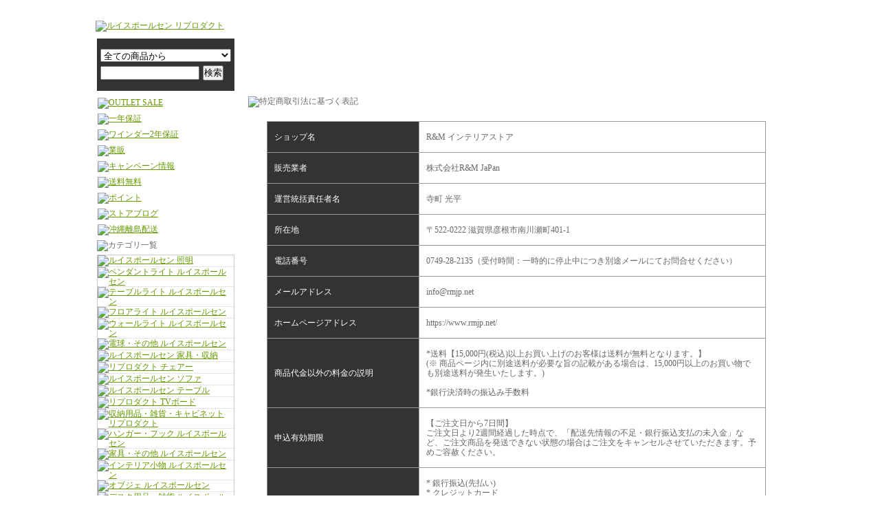

--- FILE ---
content_type: text/html; charset=EUC-JP
request_url: https://www.rmjp.net/?mode=sk
body_size: 11023
content:
<!DOCTYPE html PUBLIC "-//W3C//DTD XHTML 1.0 Transitional//EN" "http://www.w3.org/TR/xhtml1/DTD/xhtml1-transitional.dtd">
<html xmlns:og="http://ogp.me/ns#" xmlns:fb="http://www.facebook.com/2008/fbml" xmlns:mixi="http://mixi-platform.com/ns#" xmlns="http://www.w3.org/1999/xhtml" xml:lang="ja" lang="ja" dir="ltr">
<head>
<meta http-equiv="content-type" content="text/html; charset=euc-jp" />
<meta http-equiv="X-UA-Compatible" content="IE=edge,chrome=1" />
<title>R＆Mインテリアストア</title>
<meta name="Keywords" content="特定商取引法に基づく表記,ルイスポールセン,リプロダクト,インテリア,北欧照明,デザイナーズ家具,通販" />
<meta name="Description" content="R＆Mインテリアストアは、北欧照明やインテリア、デザイナーズ家具のリプロダクト製品 などを販売する通販インテリアショップです。" />
<meta name="Author" content="" />
<meta name="Copyright" content="R＆M JaPan." />
<meta http-equiv="content-style-type" content="text/css" />
<meta http-equiv="content-script-type" content="text/javascript" />
<link rel="stylesheet" href="https://img06.shop-pro.jp/PA01133/158/css/33/index.css?cmsp_timestamp=20260119094154" type="text/css" />

<link rel="alternate" type="application/rss+xml" title="rss" href="https://www.rmjp.net/?mode=rss" />
<link rel="alternate" media="handheld" type="text/html" href="https://www.rmjp.net/?mode=sk" />
<link rel="shortcut icon" href="https://img06.shop-pro.jp/PA01133/158/favicon.ico?cmsp_timestamp=20240624153851" />
<script type="text/javascript" src="//ajax.googleapis.com/ajax/libs/jquery/1.7.2/jquery.min.js" ></script>
<meta property="og:title" content="R＆Mインテリアストア" />
<meta property="og:description" content="R＆Mインテリアストアは、北欧照明やインテリア、デザイナーズ家具のリプロダクト製品 などを販売する通販インテリアショップです。" />
<meta property="og:url" content="https://www.rmjp.net?mode=sk" />
<meta property="og:site_name" content="R&Mインテリアストア本店" />
<script>
  var Colorme = {"page":"shopkeeper","shop":{"account_id":"PA01133158","title":"R&M\u30a4\u30f3\u30c6\u30ea\u30a2\u30b9\u30c8\u30a2\u672c\u5e97"},"basket":{"total_price":0,"items":[]},"customer":{"id":null}};

  (function() {
    function insertScriptTags() {
      var scriptTagDetails = [{"src":"https:\/\/welcome-coupon.colorme.app\/js\/coupon.js?account_id=PA01133158","integrity":null}];
      var entry = document.getElementsByTagName('script')[0];

      scriptTagDetails.forEach(function(tagDetail) {
        var script = document.createElement('script');

        script.type = 'text/javascript';
        script.src = tagDetail.src;
        script.async = true;

        if( tagDetail.integrity ) {
          script.integrity = tagDetail.integrity;
          script.setAttribute('crossorigin', 'anonymous');
        }

        entry.parentNode.insertBefore(script, entry);
      })
    }

    window.addEventListener('load', insertScriptTags, false);
  })();
</script>

<script async src="https://www.googletagmanager.com/gtag/js?id=G-95WGL3M2X6"></script>
<script>
  window.dataLayer = window.dataLayer || [];
  function gtag(){dataLayer.push(arguments);}
  gtag('js', new Date());
  
      gtag('config', 'G-95WGL3M2X6', (function() {
      var config = {};
      if (Colorme && Colorme.customer && Colorme.customer.id != null) {
        config.user_id = Colorme.customer.id;
      }
      return config;
    })());
  
  </script></head>
<body>
<meta name="colorme-acc-payload" content="?st=1&pt=10002&ut=0&at=PA01133158&v=20260126225415&re=&cn=6a3cf5db3ba875b56431315c8703dfd1" width="1" height="1" alt="" /><script>!function(){"use strict";Array.prototype.slice.call(document.getElementsByTagName("script")).filter((function(t){return t.src&&t.src.match(new RegExp("dist/acc-track.js$"))})).forEach((function(t){return document.body.removeChild(t)})),function t(c){var r=arguments.length>1&&void 0!==arguments[1]?arguments[1]:0;if(!(r>=c.length)){var e=document.createElement("script");e.onerror=function(){return t(c,r+1)},e.src="https://"+c[r]+"/dist/acc-track.js?rev=3",document.body.appendChild(e)}}(["acclog001.shop-pro.jp","acclog002.shop-pro.jp"])}();</script><script type="text/javascript" src="https://www.iac-int.com/rmjp/common/js/default.js"></script>
<script type="text/javascript" src="https://www.iac-int.com/rmjp/common/js/slider.js"></script>
<script type="text/javascript">var _siteRoot='index.html',_root='index.html';</script>
<div id="wrapper">


<div id="contents">


<div id="header">
	<div id="headline">
		<h1 id="headcomment">北欧照明,デザイナーズ家具通販のR&Mインテリアストア本店</h1>
		<div id="headnavi_01" align="right">
			<p class="quicknavi_01"><a href="https://www.rmjp.net/?mode=myaccount">マイアカウント【ログイン】/新規会員登録</a></p>
			<p class="quicknavi_01"><a href="https://www.rmjp.net/?mode=f2">SITEMAP</a></p>
			<p class="quicknavi_01"><a href="http://www.rmjp.net/">HOME</a></p>
			<p class="clear" />
		</div>
	</div>

<div id="fb-root"></div>
<script async defer crossorigin="anonymous" src="https://connect.facebook.net/ja_JP/sdk.js#xfbml=1&version=v13.0" nonce="iCcxY6oJ"></script>

</div>


<div id="left">
		<p id="headlogo"><a href="http://www.rmjp.net/"><img src="https://www.iac-int.com/rmjp/common/img/HPTOPLOGO.jpg" width="204" alt="ルイスポールセン リプロダクト"></a></p>
		<div id="gbn9_form">
			<form action="https://www.rmjp.net/" method="GET">
				<input type="hidden" name="mode" value="srh">
				<select name="cid" class="gbn9_form_select">
					<option value="">全ての商品から</option>
											<option value="991292,0">照明</option>
											<option value="991234,0">家具・収納</option>
											<option value="991304,0">インテリア小物</option>
											<option value="991302,0">ラグ・クッション</option>
											<option value="991305,0">ワインダー・ケース</option>
											<option value="991307,0">ペット用品</option>
									</select>
				<input type="text" name="keyword" class="gbn9_form_input"><input type="submit" value="検索">
			</form>
		</div>
	
	
<!-- 限定クーポン 
			<div style="margin: 7px 0px 7px 3px">
<a href="http://randmjapan.jugem.jp/?eid=226">
<img src="https://www.iac-int.com/rmjp/slide_img/SALE200.jpg" width="198" alt="限定クーポン"></a>
</div>
	
	
	
				<div style="margin: 7px 0px 7px 3px">
<a href="https://randmjapan.jugem.jp/?eid=273">
<img src="https://www.iac-int.com/rmjp/hp/2025/veriga20off500.jpg" width="198" alt="VERIGA"></a>
</div>
		-->
	

	
	
	
	
		<div style="margin: 7px 0px 7px 3px">
<a href="https://www.rmjp.net/?mode=grp&gid=411993">
<img src="https://www.iac-int.com/rmjp/common/img/sale_300-2.jpg" width="198" alt="OUTLET SALE"></a>
</div>
	

	
		<div style="margin: 7px 0px 7px 3px">
<a href="https://www.rmjp.net/?tid=33&mode=f25">
<img src="https://www.iac-int.com/rmjp/hp/2025/warranty2025.jpg" width="198" alt="一年保証"></a>
</div>
	
			<div style="margin: 7px 0px 7px 3px">
<a href="https://www.rmjp.net/?mode=f9">
<img src="https://www.iac-int.com/rmjp/hp/2025/abies_2w_500.jpg" width="198" alt="ワインダー2年保証"></a>
</div>
	
				<div style="margin: 7px 0px 7px 3px">
<a href="https://rmjp.shop-pro.jp/customer/inquiries/new">
<img src="https://www.iac-int.com/rmjp/hp/2025/wholesale500.jpg" width="198" alt="業販"></a>
</div>
	
	<div style="margin: 7px 0px 7px 3px">
<a href="http://www.rmjp.net/?mode=f12">
<img src="https://www.iac-int.com/rmjp/common/img/500p_left.jpg" width="198" alt="キャンペーン情報"></a>
</div>

<div style="margin: 7px 0px 7px 3px">
<a href="http://www.rmjp.net/?mode=sk#delivery">
<img src="https://www.iac-int.com/rmjp/common/img/free_left.jpg" width="198" alt="送料無料"></a>
</div>

<div style="margin: 7px 0px 7px 3px">
<a href="http://www.rmjp.net/?tid=9&mode=f7">
<img src="https://www.iac-int.com/rmjp/common/img/point_left.jpg" width="198" alt="ポイント"></a>
</div>

<div style="margin: 7px 0px 7px 3px">
<a href="http://randmjapan.jugem.jp/">
<img src="https://www.iac-int.com/rmjp/common/img/blog_left.jpg" width="198" alt="ストアブログ"></a>
</div>

	<div style="margin: 7px 0px 7px 3px">
<a href="https://rmjp.shop-pro.jp/secure/?mode=inq&shop_id=PA01133158">
<img src="https://www.iac-int.com/rmjp/common/img/island.jpg" width="198" alt="沖縄離島配送"></a>
</div>
	
		<h2><img src="https://www.iac-int.com/rmjp/common/img/category_navi.jpg" width="200" style="margin-bottom: 5px;" alt="カテゴリ一覧"></h2>



<ul class="side_menu">


<li><a href="http://www.rmjp.net/?mode=cate&amp;cbid=991292&amp;csid=0"><img src="https://www.iac-int.com/rmjp/update/category/syoumei/ln_lighting.gif" width="198" height="50" alt="ルイスポールセン 照明" onmouseover="this.src='https://www.iac-int.com/rmjp/update/category/syoumei/ln_lighting_on.gif';" onmouseout="this.src='https://www.iac-int.com/rmjp/update/category/syoumei/ln_lighting.gif';"></a></li>


	

<li><a href="http://www.rmjp.net/?mode=cate&amp;cbid=991292&amp;csid=2"><img src="https://www.iac-int.com/rmjp/update/category/syoumei/pen.gif" width="198" height="36" alt="ペンダントライト ルイスポールセン" onmouseover="this.src='https://www.iac-int.com/rmjp/update/category/syoumei/pen_on.gif';" onmouseout="this.src='https://www.iac-int.com/rmjp/update/category/syoumei/pen.gif';"></a></li>


<li><a href="http://www.rmjp.net/?mode=cate&amp;cbid=991292&amp;csid=1"><img src="https://www.iac-int.com/rmjp/update/category/syoumei/tablelight.gif" width="198" height="36" alt="テーブルライト ルイスポールセン" onmouseover="this.src='https://www.iac-int.com/rmjp/update/category/syoumei/tablelight_on.gif';" onmouseout="this.src='https://www.iac-int.com/rmjp/update/category/syoumei/tablelight.gif';"></a></li>





<li><a href="http://www.rmjp.net/?mode=cate&amp;cbid=991292&amp;csid=4"><img src="https://www.iac-int.com/rmjp/update/category/syoumei/flo.gif" width="198" height="36" alt="フロアライト ルイスポールセン" onmouseover="this.src='https://www.iac-int.com/rmjp/update/category/syoumei/flo_on.gif';" onmouseout="this.src='https://www.iac-int.com/rmjp/update/category/syoumei/flo.gif';"></a></li>


<li><a href="http://www.rmjp.net/?mode=cate&amp;cbid=991292&amp;csid=5"><img src="https://www.iac-int.com/rmjp/update/category/syoumei/wall201605.gif" width="198" height="36" alt="ウォールライト ルイスポールセン" onmouseover="this.src='https://www.iac-int.com/rmjp/update/category/syoumei/wall201605_on.gif';" onmouseout="this.src='https://www.iac-int.com/rmjp/update/category/syoumei/wall201605.gif';"></a></li>





<li><a href="http://www.rmjp.net/?mode=cate&cbid=991292&csid=7"><img src="https://www.iac-int.com/rmjp/update/category/syoumei/light_etc.gif" width="198" height="36" alt="電球・その他 ルイスポールセン" onmouseover="this.src='https://www.iac-int.com/rmjp/update/category/syoumei/light_etc_on.gif';" onmouseout="this.src='https://www.iac-int.com/rmjp/update/category/syoumei/light_etc.gif';"></a></li>







<li><a href="http://www.rmjp.net/?mode=cate&amp;cbid=991234&amp;csid=0"><img src="https://www.iac-int.com/rmjp/update/category/kagu/ln_furniture.gif" width="198" height="50" alt="ルイスポールセン 家具・収納" onmouseover="this.src='https://www.iac-int.com/rmjp/update/category/kagu/ln_furniture_on.gif';" onmouseout="this.src='https://www.iac-int.com/rmjp/update/category/kagu/ln_furniture.gif';"></a></li>




<li><a href="http://www.rmjp.net/?mode=cate&amp;cbid=991234&amp;csid=6"><img src="https://www.iac-int.com/rmjp/update/category/kagu/06.gif" width="198" height="36" alt="リプロダクト チェアー" onmouseover="this.src='https://www.iac-int.com/rmjp/update/category/kagu/06_on.gif';" onmouseout="this.src='https://www.iac-int.com/rmjp/update/category/kagu/06.gif';"></a></li>


<li><a href="http://www.rmjp.net/?mode=cate&amp;cbid=991234&amp;csid=8"><img src="https://www.iac-int.com/rmjp/update/category/kagu/sofa.gif" width="198" height="36" alt="ルイスポールセン ソファ" onmouseover="this.src='https://www.iac-int.com/rmjp/update/category/kagu/sofa_on.gif';" onmouseout="this.src='https://www.iac-int.com/rmjp/update/category/kagu/sofa.gif';"></a></li>


<li><a href="http://www.rmjp.net/?mode=cate&amp;cbid=991234&amp;csid=3"><img src="https://www.iac-int.com/rmjp/update/category/kagu/table.gif" width="198" height="36" alt="ルイスポールセン テーブル" onmouseover="this.src='https://www.iac-int.com/rmjp/update/category/kagu/table_on.gif';" onmouseout="this.src='https://www.iac-int.com/rmjp/update/category/kagu/table.gif';"></a></li>


<li><a href="http://www.rmjp.net/?mode=cate&cbid=991234&csid=2"><img src="https://www.iac-int.com/rmjp/update/category/kagu/02.gif" width="198" height="36" alt="リプロダクト TVボード" onmouseover="this.src='https://www.iac-int.com/rmjp/update/category/kagu/02_on.gif';" onmouseout="this.src='https://www.iac-int.com/rmjp/update/category/kagu/02.gif';"></a></li>


<li><a href="http://www.rmjp.net/?mode=cate&amp;cbid=991234&amp;csid=9"><img src="https://www.iac-int.com/rmjp/update/category/kagu/storage_off.gif" width="198" height="36" alt="収納用品・雑貨・キャビネット リプロダクト" onmouseover="this.src='https://www.iac-int.com/rmjp/update/category/kagu/storage_on.gif';" onmouseout="this.src='https://www.iac-int.com/rmjp/update/category/kagu/storage_off.gif';"></a></li>


<li><a href="http://www.rmjp.net/?mode=cate&amp;cbid=991234&amp;csid=4"><img src="https://www.iac-int.com/rmjp/update/category/kagu/han.gif" width="198" height="36" alt="ハンガー・フック ルイスポールセン" onmouseover="this.src='https://www.iac-int.com/rmjp/update/category/kagu/han_on.gif';" onmouseout="this.src='https://www.iac-int.com/rmjp/update/category/kagu/han.gif';"></a></li>


<li><a href="http://www.rmjp.net/?mode=cate&amp;cbid=991234&amp;csid=7"><img src="https://www.iac-int.com/rmjp/update/category/zakka/etc.gif" width="198" height="36" alt="家具・その他 ルイスポールセン" onmouseover="this.src='https://www.iac-int.com/rmjp/update/category/zakka/etc_on.gif';" onmouseout="this.src='https://www.iac-int.com/rmjp/update/category/zakka/etc.gif';"></a></li>








<li><a href="http://www.rmjp.net/?mode=cate&amp;cbid=991304&amp;csid=0"><img src="https://www.iac-int.com/rmjp/update/category/zakka/ln_interior.gif" width="198" height="50" alt="インテリア小物  ルイスポールセン" onmouseover="this.src='https://www.iac-int.com/rmjp/update/category/zakka/ln_interior_on.gif';" onmouseout="this.src='https://www.iac-int.com/rmjp/update/category/zakka/ln_interior.gif';"></a></li>




<li><a href="http://www.rmjp.net/?mode=cate&amp;cbid=991304&amp;csid=12"><img src="https://www.iac-int.com/rmjp/update/category/zakka/obje.gif" width="198" height="36" alt="オブジェ ルイスポールセン" onmouseover="this.src='https://www.iac-int.com/rmjp/update/category/zakka/obje_on.gif';" onmouseout="this.src='https://www.iac-int.com/rmjp/update/category/zakka/obje.gif';"></a></li>


<li><a href="https://www.rmjp.net/?mode=cate&cbid=991304&csid=21"><img src="https://www.iac-int.com/rmjp/update/category/zakka/desk_off.gif" width="198" height="36" alt="デスク用品・雑貨 ルイスポールセン" onmouseover="this.src='https://www.iac-int.com/rmjp/update/category/zakka/desk_on.gif';" onmouseout="this.src='https://www.iac-int.com/rmjp/update/category/zakka/desk_off.gif';"></a></li>	
	
	
	<li><a href="https://www.rmjp.net/?mode=cate&cbid=991304&csid=20"><img src="https://www.iac-int.com/rmjp/update/category/zakka/kitchen_off.gif" width="198" height="36" alt="キッチン用品・雑貨 ルイスポールセン" onmouseover="this.src='https://www.iac-int.com/rmjp/update/category/zakka/kitchen_on.gif';" onmouseout="this.src='https://www.iac-int.com/rmjp/update/category/zakka/kitchen_off.gif';"></a></li>
	
	
<li><a href="http://www.rmjp.net/?mode=cate&amp;cbid=991304&amp;csid=7"><img src="https://www.iac-int.com/rmjp/update/category/zakka/clock_off.gif" width="198" height="36" alt="ウォールクロック ルイスポールセン" onmouseover="this.src='https://www.iac-int.com/rmjp/update/category/zakka/clock_on.gif';" onmouseout="this.src='https://www.iac-int.com/rmjp/update/category/zakka/clock_off.gif';"></a></li>


<li><a href="http://www.rmjp.net/?mode=cate&cbid=991304&csid=13">
<img src="https://www.iac-int.com/rmjp/update/category/zakka/st.gif" width="198" height="36" alt="スツール" onmouseover="this.src='https://www.iac-int.com/rmjp/update/category/zakka/st_on.gif';" onmouseout="this.src='https://www.iac-int.com/rmjp/update/category/zakka/st.gif';" /></a></li>


<li><a href="http://www.rmjp.net/?mode=cate&cbid=991304&csid=15"><img src="https://www.iac-int.com/rmjp/update/category/zakka/mirror_off.gif" width="198" height="36" alt="ウォールミラー ルイスポールセン" onmouseover="this.src='https://www.iac-int.com/rmjp/update/category/zakka/mirror_on.gif';" onmouseout="this.src='https://www.iac-int.com/rmjp/update/category/zakka/mirror_off.gif';"></a></li>


<li><a href="http://www.rmjp.net/?mode=cate&cbid=991304&csid=17"><img src="https://www.iac-int.com/rmjp/update/category/zakka/walldeco_off.gif" width="198" height="36" alt="アートポスター・ウォールデコ ルイスポールセン" onmouseover="this.src='https://www.iac-int.com/rmjp/update/category/zakka/walldeco_on.gif';" onmouseout="this.src='https://www.iac-int.com/rmjp/update/category/zakka/walldeco_off.gif';"></a></li>


	
	<li><a href="https://www.rmjp.net/?mode=cate&cbid=991304&csid=22"><img src="https://www.iac-int.com/rmjp/update/category/zakka/photo_off.gif" width="198" height="36" alt="フォトフレーム ルイスポールセン" onmouseover="this.src='https://www.iac-int.com/rmjp/update/category/zakka/photo_on.gif';" onmouseout="this.src='https://www.iac-int.com/rmjp/update/category/zakka/photo_off.gif';"></a></li>
	
	
<li><a href="http://www.rmjp.net/?mode=cate&amp;cbid=991304&amp;csid=14"><img src="https://www.iac-int.com/rmjp/update/category/zakka/etc.gif" width="198" height="36" alt="その他 ルイスポールセン" onmouseover="this.src='https://www.iac-int.com/rmjp/update/category/zakka/etc_on.gif';" onmouseout="this.src='https://www.iac-int.com/rmjp/update/category/zakka/etc.gif';"></a></li>







<li><a href="http://www.rmjp.net/?mode=cate&amp;cbid=991302&amp;csid=0"><img src="https://www.iac-int.com/rmjp/update/category/rug/ln_rug_cushion.gif" width="198" height="50" alt="ラグ・クッション ルイスポールセン" onmouseover="this.src='https://www.iac-int.com/rmjp/update/category/rug/ln_rug_cushion_on.gif';" onmouseout="this.src='https://www.iac-int.com/rmjp/update/category/rug/ln_rug_cushion.gif';"></a></li>




<li><a href="http://www.rmjp.net/?mode=cate&cbid=991302&csid=3"><img src="https://www.iac-int.com/rmjp/update/category/rug/rug.gif" width="198" height="36" alt="リプロダクト ラグマット" onmouseover="this.src='https://www.iac-int.com/rmjp/update/category/rug/rug_on.gif';" onmouseout="this.src='https://www.iac-int.com/rmjp/update/category/rug/rug.gif';"></a></li>


<li><a href="http://www.rmjp.net/?mode=cate&amp;cbid=991302&amp;csid=1"><img src="https://www.iac-int.com/rmjp/update/category/rug/01.gif" width="198" height="36" alt="リプロダクト クッション" onmouseover="this.src='https://www.iac-int.com/rmjp/update/category/rug/01_on.gif';" onmouseout="this.src='https://www.iac-int.com/rmjp/update/category/rug/01.gif';"></a></li>





<li><a href="http://www.rmjp.net/?mode=cate&cbid=991302&csid=5"><img src="https://www.iac-int.com/rmjp/update/category/zakka/etc.gif" width="198" height="36" alt="ラグ・クッション・その他" onmouseover="this.src='https://www.iac-int.com/rmjp/update/category/zakka/etc_on.gif';" onmouseout="this.src='https://www.iac-int.com/rmjp/update/category/zakka/etc.gif';"></a></li>
  


<li><a href="http://www.rmjp.net/?mode=cate&amp;cbid=991305&amp;csid=0"><img src="https://www.iac-int.com/rmjp/update/category/watchcase/ln_winder_case.gif" width="198" height="50" alt="ワインダー・ケース ABIES アビエス" onmouseover="this.src='https://www.iac-int.com/rmjp/update/category/watchcase/ln_winder_case_on.gif';" onmouseout="this.src='https://www.iac-int.com/rmjp/update/category/watchcase/ln_winder_case.gif';"></a></li>


<li><a href="http://www.rmjp.net/?mode=cate&cbid=991305&csid=9"><img src="https://www.iac-int.com/rmjp/update/category/watchcase/wa1off.gif" width="198" height="36" alt="1本巻 ABIES アビエス" onmouseover="this.src='https://www.iac-int.com/rmjp/update/category/watchcase/wa1on.gif';" onmouseout="this.src='https://www.iac-int.com/rmjp/update/category/watchcase/wa1off.gif';"></a></li>
	

<li><a href="http://www.rmjp.net/?mode=cate&amp;cbid=991305&amp;csid=1"><img src="https://www.iac-int.com/rmjp/update/category/watchcase/wa2off.gif" width="198" height="36" alt="2本巻 ABIES アビエス" onmouseover="this.src='https://www.iac-int.com/rmjp/update/category/watchcase/wa2on.gif';" onmouseout="this.src='https://www.iac-int.com/rmjp/update/category/watchcase/wa2off.gif';"></a></li>

	
<li><a href="http://www.rmjp.net/?mode=cate&amp;cbid=991305&amp;csid=2"><img src="https://www.iac-int.com/rmjp/update/category/watchcase/wa4off.gif" width="198" height="36" alt="4本巻 ABIES アビエス" onmouseover="this.src='https://www.iac-int.com/rmjp/update/category/watchcase/wa4on.gif';" onmouseout="this.src='https://www.iac-int.com/rmjp/update/category/watchcase/wa4off.gif';"></a></li>


<li><a href="http://www.rmjp.net/?mode=cate&amp;cbid=991305&amp;csid=3"><img src="https://www.iac-int.com/rmjp/update/category/watchcase/wa6off.gif" width="198" height="36" alt="6本巻 ABIES アビエス" onmouseover="this.src='https://www.iac-int.com/rmjp/update/category/watchcase/wa6on.gif';" onmouseout="this.src='https://www.iac-int.com/rmjp/update/category/watchcase/wa6off.gif';"></a></li>


<li><a href="http://www.rmjp.net/?mode=cate&amp;cbid=991305&amp;csid=4"><img src="https://www.iac-int.com/rmjp/update/category/watchcase/wa8off.gif" width="198" height="36" alt="8本巻 ABIES アビエス" onmouseover="this.src='https://www.iac-int.com/rmjp/update/category/watchcase/wa8on.gif';" onmouseout="this.src='https://www.iac-int.com/rmjp/update/category/watchcase/wa8off.gif';"></a></li>


<li><a href="http://www.rmjp.net/?mode=cate&amp;cbid=991305&amp;csid=6"><img src="https://www.iac-int.com/rmjp/update/category/watchcase/wa12off.gif" width="198" height="36" alt="12本巻 ABIES アビエス" onmouseover="this.src='https://www.iac-int.com/rmjp/update/category/watchcase/wa12on.gif';" onmouseout="this.src='https://www.iac-int.com/rmjp/update/category/watchcase/wa12off.gif';"></a></li>


<li><a href="http://www.rmjp.net/?mode=cate&amp;cbid=991305&amp;csid=5"><img src="https://www.iac-int.com/rmjp/update/category/watchcase/05.gif" width="198" height="36" alt="時計ケース ABIES アビエス" onmouseover="this.src='https://www.iac-int.com/rmjp/update/category/watchcase/05_on.gif';" onmouseout="this.src='https://www.iac-int.com/rmjp/update/category/watchcase/05.gif';"></a></li>

	
	<!--ここからFacebook

<li><a href="http://www.rmjp.net/?mode=cate&cbid=991305&csid=8"><img src="https://www.iac-int.com/rmjp/update/category/zakka/glasses.gif" width="198" height="36" alt="ABIES アビエス メガネケース" onmouseover="this.src='https://www.iac-int.com/rmjp/update/category/zakka/glasses_on.gif';" onmouseout="this.src='https://www.iac-int.com/rmjp/update/category/zakka/glasses.gif';"></a></li>


<li><a href="http://www.rmjp.net/?mode=cate&cbid=991305&csid=7"><img src="https://www.iac-int.com/rmjp/update/category/watchcase/jewelry.gif" width="198" height="36" alt="ジュエリーケース ABIES アビエス" onmouseover="this.src='https://www.iac-int.com/rmjp/update/category/watchcase/jewelry_on.gif';" onmouseout="this.src='https://www.iac-int.com/rmjp/update/category/watchcase/jewelry.gif';"></a></li>

-->
	
<li><a href="http://www.rmjp.net/?mode=cate&cbid=991305&csid=10"><img src="https://www.iac-int.com/rmjp/update/category/zakka/etc.gif" width="198" height="36" alt="その他 ABIES アビエス" onmouseover="this.src='https://www.iac-int.com/rmjp/update/category/zakka/etc_on.gif';" onmouseout="this.src='https://www.iac-int.com/rmjp/update/category/zakka/etc.gif';"></a></li>





<li><a href="http://www.rmjp.net/?mode=cate&amp;cbid=991307&amp;csid=0"><img src="https://www.iac-int.com/rmjp/update/category/pet/ln_pet.gif" width="198" height="50" alt="ペット用品 ルイスポールセン" onmouseover="this.src='https://www.iac-int.com/rmjp/update/category/pet/ln_pet_on.gif';" onmouseout="this.src='https://www.iac-int.com/rmjp/update/category/pet/ln_pet.gif';"></a></li>

<li><a href="https://www.rmjp.net/?mode=cate&cbid=991307&csid=2"><img src="https://www.iac-int.com/rmjp/update/category/pet/dog_off.gif" width="198" height="36" alt="犬用品 ルイスポールセン" onmouseover="this.src='https://www.iac-int.com/rmjp/update/category/pet/dog_on.gif';" onmouseout="this.src='https://www.iac-int.com/rmjp/update/category/pet/dog_off.gif';"></a></li>

<li><a href="http://www.rmjp.net/?mode=cate&amp;cbid=991307&amp;csid=1"><img src="https://www.iac-int.com/rmjp/update/category/pet/01.gif" width="198" height="36" alt="猫用品 ルイスポールセン" onmouseover="this.src='https://www.iac-int.com/rmjp/update/category/pet/01_on.gif';" onmouseout="this.src='https://www.iac-int.com/rmjp/update/category/pet/01.gif';"></a></li>



</ul>
	
	
	
<div style="margin: 7px 0px 7px 3px">
<img src="https://www.iac-int.com/rmjp/common/img/pickup_item.jpg" width="198" alt="ピックアップ　アイテム">
</div>	
	

	
	
	<div style="margin: 7px 0px 7px 3px">
<a href="https://www.youtube.com/channel/UC2ky8JifGFnSQKUYmbDbsKg">
<img src="https://www.iac-int.com/rmjp/common/img/YouTube_300-2.jpg" width="198" alt="aj"></a>
</div>
	
	
	<div style="margin: 7px 0px 7px 3px">
<a href="https://www.rmjp.net/?mode=grp&gid=3002152">
<img src="https://www.iac-int.com/rmjp/common/img/rpwood500.jpg" width="198" alt="mirror"></a>
</div>

	
	<div style="margin: 7px 0px 7px 3px">
<a href="https://www.rmjp.net/?mode=grp&gid=3109922">
<img src="https://www.iac-int.com/rmjp/hp/2025/revival500.jpg" width="198" alt="clock"></a>
</div>
	

	<div style="margin: 7px 0px 7px 3px">
<a href="https://www.rmjp.net/?mode=srh&cid=&keyword=%A5%A2%A5%E1%A5%EA%A5%AB%C4%BE%CD%A2%C6%FE">
<img src="https://www.iac-int.com/rmjp/common/img/amrc_left.jpg" width="198" alt="dkr"></a>
</div>


		
	<div style="margin: 7px 0px 7px 3px">
<a href="https://www.rmjp.net/?pid=170847596">
<img src="https://www.iac-int.com/rmjp/common/img/arboretum_left.jpg" width="198" alt="windc"></a>
</div>
	
	


	
	
	
	
	
	
	<div style="margin: 7px 0px 7px 3px">
<img src="https://www.iac-int.com/rmjp/common/img/trademark_rm.jpg" width="198" alt="trademark"></a>
</div>
	
	
	
		<div style="margin: 7px 0px 7px 3px">
<img src="https://www.iac-int.com/rmjp/hp/2024/guarantee_rm2.jpg" width="198" alt="安心対応">
</div>
	

	<div style="margin: 7px 0px 7px 3px">
<a href="http://www.rmjp.net/?tid=11&mode=f5">
<img src="https://www.iac-int.com/rmjp/common/img/reproduct_bn.jpg" width="198"  alt="リプロダクト"></a>
</div>
	
	<div style="margin: 7px 0px 7px 3px">
<a href="http://www.rmjp.net/?mode=f14">
<img src="https://www.iac-int.com/rmjp/hp/20170608/review.jpg" width="198" alt="レビュー"></a>
</div>
	
	<div style="margin: 7px 0px 7px 3px">
<a href="https://www.rmjp.net/?tid=33&mode=f22">
<img src="https://www.iac-int.com/rmjp/common/img/trademark.jpg" width="198" alt="trademark"></a>
</div>		


	
				<div class="shopinfo_box_ｃ">
					<p class="shopinfo_title_c">営業日カレンダー</p>
					<p class="calendar"><img src="https://www.iac-int.com/rmjp/update/calendar/cal.jpg" width="182" alt="" /></p>
					<p class="shopinfo_comment_c"><font color="#FF3300">■</font>は定休日となります。</p>
					<p class="shopinfo_comment_c"><font color="#00CC33">■</font>は発送のみとなります。</p>
					<p class="shopinfo_comment_c">当ストアでのお買い物は営業日・定休日に関わらず、いつでもお好きな時にご注文いただけますが、お問い合わせへの返信や配送作業などにつきましては、営業日のご対応となりますのでご了承ください。</p>
				</div>
	

	</div>
	
	<div id="right">
		<div id="headnavi_02">
			<ul id="quicknavi_02">
				<li><a href="https://www.rmjp.net/?mode=f1"><img src="https://www.iac-int.com/rmjp/common/img/headnavi_01.gif" width="91" height="30" alt="" onmouseover="this.src='https://www.iac-int.com/rmjp/common/img/headnavi_01_on.gif';" onmouseout="this.src='https://www.iac-int.com/rmjp/common/img/headnavi_01.gif';" /></a></li>
				<li><a href="https://www.rmjp.net/?mode=sk#payment"><img src="https://www.iac-int.com/rmjp/common/img/headnavi_02.gif" width="91" height="30" alt="" onmouseover="this.src='https://www.iac-int.com/rmjp/common/img/headnavi_02_on.gif';" onmouseout="this.src='https://www.iac-int.com/rmjp/common/img/headnavi_02.gif';" /></a></li>
				<li><a href="https://www.rmjp.net/?mode=sk#delivery"><img src="https://www.iac-int.com/rmjp/common/img/headnavi_03.gif" width="124" height="30" alt="" onmouseover="this.src='https://www.iac-int.com/rmjp/common/img/headnavi_03_on.gif';" onmouseout="this.src='https://www.iac-int.com/rmjp/common/img/headnavi_03.gif';" /></a></li>
				<li><a href="https://rmjp.shop-pro.jp/customer/inquiries/new"><img src="https://www.iac-int.com/rmjp/common/img/headnavi_04.gif" width="91" height="30" alt="" onmouseover="this.src='https://www.iac-int.com/rmjp/common/img/headnavi_04_on.gif';" onmouseout="this.src='https://www.iac-int.com/rmjp/common/img/headnavi_04.gif';" /></a></li>
				<li><a href="https://www.rmjp.net/cart/proxy/basket?shop_id=PA01133158&shop_domain=rmjp.net"><img src="https://www.iac-int.com/rmjp/common/img/cart_01.gif" width="138" height="30" alt="" onmouseover="this.src='https://www.iac-int.com/rmjp/common/img/cart_01_on.gif';" onmouseout="this.src='https://www.iac-int.com/rmjp/common/img/cart_01.gif';" /></a></li>
			</ul>
		</div>
		<div id="main_contents_box">
			<a name="shop"></a>
<div class="main_title"><img src="https://www.iac-int.com/rmjp/common/img/bar_law.gif" width="780" height="30" alt="特定商取引法に基づく表記" /></div>
<table width="726" cellpadding="0" cellspacing="0" id="ShopKeeper">
	<tr>
		<th>ショップ名</th>
		<td>R&M インテリアストア</td>
	</tr>
	<tr>
		<th>販売業者</th>
		<td>株式会社R&M JaPan</td>
	</tr>
	<tr>
		<th>運営統括責任者名</th>
		<td>寺町 光平</td>
	</tr>
	<tr>
		<th>所在地</th>
		<td>〒522-0222 滋賀県彦根市南川瀬町401-1</td>
	</tr>
	<tr>
		<th>電話番号</th>
		<td>0749-28-2135（受付時間：一時的に停止中につき別途メールにてお問合せください）</td>
	</tr>
	<tr>
		<th>メールアドレス</th>
		<td>info@rmjp.net</td>
	</tr>
	<tr>
		<th>ホームページアドレス</th>
		<td>https://www.rmjp.net/</td>
	</tr>
	<tr>
		<th>商品代金以外の料金の説明</th>
		<td>*送料【15,000円(税込)以上お買い上げのお客様は送料が無料となります。】<br />
(※ 商品ページ内に別途送料が必要な旨の記載がある場合は、15,000円以上のお買い物でも別途送料が発生いたします。)<br />
<br />
*銀行決済時の振込み手数料<br />
</td>
	</tr>
	<tr>
		<th>申込有効期限</th>
		<td>【ご注文日から7日間】<br />
ご注文日より2週間経過した時点で、「配送先情報の不足・銀行振込支払の未入金」など、ご注文商品を発送できない状態の場合はご注文をキャンセルさせていただきます。予めご容赦ください。</td>
	</tr>
	<tr>
		<th>お支払い方法</th>
		<td>* 銀行振込(先払い)<br />
* クレジットカード<br />
*全額ポイント利用<br />
<br />
■納品書・領収書について<br />
当ストアでは環境に配慮しペーパーレス化を進めており、納品書・領収書の発行を行っておりません。<br />
発行をご希望の場合はご注文時に"備考欄"にご記載いただくか、別途お問い合わせをお願い致します。<br />
<br />
領収書はPDF形式で発行をさせていただいております。商品の発送完了後、メールにて領収書のダウンロード用アドレスを記載してお送り致しますので、メールの案内に従い、領収書をダウンロード（保存）して下さい。<br />
また、領収書以外の書類（納品書等）をご希望の場合は、PDFデータをメールにて添付させていただいております。<br />
予めご了承下さい。<br />
<br />
※ 領収書ファイルの閲覧・保存にはPDFリーダー・PDFビューアが必要となります。<br />
※ 領収書の宛名は通常、注文者様のお名前で発行させていただきます。宛名のご指定などがございます場合は別途ご連絡下さい。<br />
※ 税務上宛名が「空白（無記名）、上様」など記載事項が明瞭でない領収書の発行はお断りさせていただいております。<br />
※ 当ストアでは領収書の発行の際、領収書内に「お支払い方法」の記載をさせていただいております。銀行振込以外のお支払い方法の場合、税法上、正式な領収書としてお使いいただけない場合もございますので、予めご了承下さい。<br />
※ 領収書はご注文総額よりポイント利用分を除いた金額での発行となります。ポイントにて全額をお支払いの場合は領収書を発行することが出来ません。<br />
※ 代金引換の場合は、お支払い時に運送会社のドライバーより発行される代引伝票の控えが領収書となりますため、当ストアでは領収書の発行を行っておりません。<br />
※ お支払い方法が「銀行振込」で領収書の額面が「55,000円（税込）以上」となる場合、収入印紙の貼り付けを行わせていただきますので、その場合の領収書はご注文者様のご住所へ郵送をさせていただきます。もし送付先のご希望がございます場合は別途お問い合わせ下さい。</td>
	</tr>
	<tr>
		<th>お支払い期限</th>
		<td>【銀行振込】<br />
ご注文確認メール送信後7日以内に指定口座にお振込みください。<br />
ご注文確認メール送信日より2週間経過した時点でご入金がない場合はキャンセル扱いとさせていただきます。 <br />
<br />
【クレジットカード】・【全額ポイント利用】<br />
ご注文確認後、発送のご準備をさせていただきます。</td>
	</tr>
	<tr>
		<th>引渡し時期</th>
		<td>ご注文いただいた商品は、通常で注文受付から1～5営業日ほどで発送になります。(銀行振込の場合は入金確認後の発送)<br />
<br />
当ストアでは、弊社が運営する他サイトと在庫を共有しておりますため、ご注文のタイミングによっては商品をご用意できない場合がございます。<br />
その場合はメールでご連絡の上、ご注文をキャンセルさせていただく場合がございますので、予めご了承くださいますようお願いいたします。</td>
	</tr>
	<tr>
		<th>返品について</th>
		<td>商品が届きましたら、ご注文商品の確認をお願いいたします。<br />
不良品・欠陥品・商品間違い等がございました場合、商品到着後7日以内に当ストアまでご連絡ください。商品の交換もしくはご返金にてご対応いたします。<br />
<br />
お客様のご都合による商品の返品・交換は、原則としてお受けできません。<br />
また、以下の内容にあてはまる場合も返品をお受けできません。<br />
・商品到着後1週間以上経過した商品<br />
・ご使用になられた商品<br />
・お客様が汚損・破損された商品<br />
・お客様が加工・修理・クリーニングされた商品<br />
・お届け先から商品を転送された場合<br />
・商品の箱や説明書などを汚損・破損・紛失された場合<br />
<br />
<br />
【お問合せ・返送先】<br />
R＆Mインテリアストア<br />
〒529-1171<br />
滋賀県犬上郡豊郷町安食西1198 アイエーシー ロジスティックス内<br />
TEL：0749-28-2135<br />
<br />
Email：info@rmjp.net<br />
営業時間：13:00～17:00（電話受付：一時的に停止中につき別途メールにてお問合せください）<br />
定休日：土,日,祝</td>
	</tr>
	<tr>
		<th>返品送料</th>
		<td>返品期限内の不良品・欠陥品・商品間違い等による商品のご返送の場合、送付先から当ストアまでのご返送にかかる配送料（日本国内に限る）は当ストアが負担いたします。<br />
それ以外の場合はお客様のご負担となりますのでご容赦ください。<br />
</td>
	</tr>
	</table>

<a name="payment"></a>
<div class="main_title"><img src="https://www.iac-int.com/rmjp/common/img/bar_payment.gif" width="780" height="30" alt="お支払い方法" /></div>
<table width="726" cellpadding="0" cellspacing="0" id="ShopKeeper">
			<tr>
			<th>					銀行振込</th>
			<td>				ご注文確認後にお振込み口座の情報をお送りいたします。<br />
商品の発送はお支払い確認後の発送となります。<br />
※振込手数料はお客様負担となります。</td>
		</tr>
			<tr>
			<th>					クレジットカード決済</th>
			<td>						<table cellpadding="0" cellspacing="3">
							<tr>
								<td style="border-bottom:none;"><img class='payment_img' src='https://img.shop-pro.jp/common/card2.gif'><img class='payment_img' src='https://img.shop-pro.jp/common/card6.gif'><img class='payment_img' src='https://img.shop-pro.jp/common/card18.gif'><img class='payment_img' src='https://img.shop-pro.jp/common/card0.gif'><img class='payment_img' src='https://img.shop-pro.jp/common/card9.gif'></td>
							</tr>
						</table>
									（VISA、DINERS、MASTER、JCB、AMEX）<br />
上記のクレジットカードがご利用いただけます。<br />
※分割/リボ払いは不可となります。<br />
</td>
		</tr>
	</table>

<a name="delivery"></a>
<div class="main_title"><img src="https://www.iac-int.com/rmjp/common/img/bar_delivery.gif" width="780" height="30" alt="配送方法・送料について" /></div>
<table width="726" cellpadding="0" cellspacing="0" id="ShopKeeper">
			<tr>
			<th>					ヤマト運輸(一部西濃運輸、佐川急便)</th>
			<td>本州・四国・九州：1,100円(税込)<br />
北海道：2,200円(税込)<br />
沖縄・離島：別途お見積り<br />
<br />
* 沖縄・離島への配送の場合は「別途お見積り」となります。<br />
　該当地域への配送をご希望の場合は事前にお問い合せください。<br />
　また、商品によっては上記地域への配送を行えないものもございます。予めご了承ください。<br />
* 離島・一部地域は追加送料がかかる場合があります。<br />
<br />
<br />
【配送の時間指定を下記よりご指定いただけます。】<br />
*お届けの地域により、指定時間帯の配達が出来ない場合がございます。<br />
<br />
【午前中】【14～16時】【16～18時】【18～20時】【19～21時】<br />
<br />
<br />
* ご注文確定より1～5日営業日ほどでお届け手配いたします。<br />
* 弊社発送システム上、運送会社のご指定は出来ません。<br />
* 送料のみ着払いでの発送はお取り扱いしておりません。<br />
* 一部の商品でサイズ・重量の都合で西濃運輸や佐川急便を利用する場合がございます。<br />
* 営業所止めをご希望の場合は必ずご希望の「営業所名」をご連絡くださいますようお願いいたします。<br />
* 日本国外への配送は承っておりません。予めご了承ください。<br />
<br />
* 商品代金15,000円（税込）以上お買い上げの際は送料が無料となります。<br />
* 商品ページ内に別途送料が必要な旨の記載がある場合は、規定の金額以上のお買い物でも別途送料が発生いたします。<br />
* 沖縄・離島は別途お見積りとなります。<br />
<br />
* ご注文後（商品出荷手配後）にお届け先の変更を行う場合、変更先に応じた送料が必要となります。<br />
* 上記送料はお客様のご負担となりまして、商品お受け取り時にお支払いいただく必要がございます。予めご了承ください。<br />
* 配送方法がヤマト運輸以外の場合も同様となりますので、ご注文をいただく際は必ずお届け先の確認をお願いいたします。</td>
		</tr>
	</table>		</div>	
	</div>
	<p class="clear" />
</div>
</div>

		<div class="shopinfo">

			<div class="shopinfo_right">
				<div class="shopinfo_box_r">


					
					<p class="shopinfo_title_r">お支払い方法</p>
				
					<p class="shopinfo_comment_r">【銀行振込】<br />PayPay銀行<br />※ご入金確認後の発送となります。</p>
					<p class="shopinfo_comment_r">【クレジットカード】<br />以下のクレジットカードがご利用いただけます。<img src="https://www.iac-int.com/rmjp/common/img/creditcard.gif" width="250"  alt""></p>
					<p class="shopinfo_comment_r">【全額ポイント利用】<br />商品金額を全てポイントでのお支払となります。</p>
					<p class="shopinfo_comment_r">詳しくは<a href=http://www.rmjp.net/?mode=sk#payment>こちら</a>をご覧ください。</p>

					<p class="shopinfo_title_r">配送・送料について</p>
					<p class="shopinfo_comment_r">配送はヤマト運輸となります。<br />※一部の商品でサイズ・重量の都合で西濃運輸や佐川急便を利用する場合がございます。<br /><br />
本州・四国・九州：1,100円(税込)<br />
北海道：2,200円(税込)<br />
沖縄・離島：別途お見積り<br /><br />詳しくは<a href=http://www.rmjp.net/?mode=sk#delivery>こちら</a>をご覧ください</p>
					<p class="shopinfo_comment_r"><img src="https://www.iac-int.com/rmjp/common/img/shopinfo_deli.gif" width="267" height="17" alt""></p>
					<p class="shopinfo_comment_r">※ 商品ページ内に別途送料が必要な旨の記載がある場合は、<br />15,000円以上のお買い物でも別途送料が発生いたします。<br>
						※ 沖縄・離島は別途お見積りとなります。<br>
					※直接のお引き取りは、倉庫管理の都合上ご遠慮頂いておりますのでご了承ください。</p>


				</div>
			</div>
						<div class="shopinfo_left">
				<div class="shopinfo_box_l">
										<p class="shopinfo_title_r">ポイントについて</p>
					<p class="shopinfo_comment_r">当ストア会員の方はログイン状態で当ストアにてお買い物いただくと、
「販売価格(税込)100円毎に1ポイント」が貯まり、貯まったポイントは「1ポイント＝1円」として、次回注文時にご利用になれます。<br /><br>詳しくは<a href=http://www.rmjp.net/?tid=9&mode=f7>こちら</a>をご覧ください。</p>

					<p class="shopinfo_title_l">納品書・領収書について</p>
<p class="shopinfo_comment_l">当ストアでは環境に配慮しペーパーレス化を進めており、納品書・領収書の発行を行っておりません。<br>
発行をご希望の場合はご注文時に"備考欄"にご記載いただくか、別途お問い合わせをお願い致します。<br>
<br>
領収書はPDF形式で発行をさせていただいております。商品の発送完了後、メールにて領収書のダウンロード用アドレスを記載してお送り致しますので、メールの案内に従い、領収書をダウンロード（保存）して下さい。<br>
また、領収書以外の書類（納品書等）をご希望の場合は、PDFデータをメールにて添付させていただいております。
予めご了承下さい。<br><br>
					詳しくは<a href=http://www.rmjp.net/?mode=f20>こちら</a>をご覧ください。</p>

					<p class="shopinfo_title_l">お問い合わせ</p>
					<p class="shopinfo_comment_l">株式会社R&M JaPan<br>
TEL：0749-28-2135　　Email：info@rmjp.net<br>
営業時間：13:00-17:00 <電話受付：一時的に停止中につき別途メールにてお問合せください><br>
定休日：土,日,祝 </p>
					
					<p class="shopinfo_comment_l">当ストアでのお買い物は営業日・定休日に関わらず、いつでもお好きな時にご注文いただけますが、お問い合わせへの返信や配送作業などにつきましては、営業日のご対応となりますのでご了承ください。</p>
					
					<p class="shopinfo_comment_l">
						在宅ワーク推進に伴い、現在お電話での受付を停止させて頂いております。商品や注文に関するお問い合わせにつきましてはお問合せフォームよりご連絡頂けますと幸いです。スタッフが確認次第ご返信差し上げます。
（電話受付再開時期につきましては、改めて告知を行わせて頂きます）
大変ご不便をお掛けいたしますが、何卒ご了承くださいますようお願い申し上げます。</p>
								
					<p class="shopinfo_comment_l">
					お問い合わせフォームは<a href=https://rmjp.shop-pro.jp/secure/?mode=inq&shop_id=PA01133158&tid=33>こちら</a>をご覧ください。<br>
					会社概要は<a href=https://www.rmjp.net/?mode=f4>こちら</a>をご覧ください。	
					</p>

			
				</div>
			</div>
			
<div class="fb-page" data-href="https://www.facebook.com/rmjpnet/" data-tabs="timeline" data-width="280" data-height="600" data-small-header="false" data-adapt-container-width="false" data-hide-cover="false" data-show-facepile="false"><blockquote cite="https://www.facebook.com/rmjpnet/" class="fb-xfbml-parse-ignore"><a href="https://www.facebook.com/rmjpnet/">R＆M インテリアストア</a></blockquote></div>
		
			
<div style="margin:7px 0px 7px 15px">
<img usemap="#maplink" src="https://www.iac-int.com/rmjp/common/img/fbxis.jpg" width="280">
<map name="maplink">
	<area href="https://www.facebook.com/rmjpnet/" shape="rect" coords="17,14, 87,85">
	<area href="https://twitter.com/rm_lifestylelab" shape="rect" coords="104,14, 174,85">
	<area href="https://www.instagram.com/rmjapan/" shape="rect" coords="191,14, 262,85">
</map>
</div>

						<div style="margin:7px 0px 7px 15px">
<td align="right"><a href="https://www.youtube.com/@RMInteriorstore">
<img src="https://www.iac-int.com/rmjp/common/img/YT-icon.jpg" width="280" alt="YouTube"></a></td>
</div>			
			
									<div style="margin:7px 0px 7px 15px">
<td align="right"><a href="https://www.tiktok.com/@rminteriorstore">
<img src="https://www.iac-int.com/rmjp/common/img/TT-icon01.jpg" width="280" alt="TikTok"></a></td>
</div>		
			
			
			<p class="clear" />
		</div>


<div id="footer">
	


	<ul id="foot_navi">
		<li><a href="https://www.rmjp.net/?mode=f4">会社概要</a> ／ </li>
		<li><a href="https://www.rmjp.net/?mode=privacy">プライバシーポリシー</a> ／ </li>
		<li><a href="https://www.rmjp.net/?mode=sk">特定商取引法に基づく表記</a> ／ </li>
		<li><a href="https://www.rmjp.net/?mode=f3">リンクについて</a></li>
	</ul>
	<div id="copy">
		<address>Copyright &copy; R&M JaPan. All rights reserved.</address>
	</div>
</div>


</div><script type="text/javascript" src="https://www.rmjp.net/js/cart.js" ></script>
<script type="text/javascript" src="https://www.rmjp.net/js/async_cart_in.js" ></script>
<script type="text/javascript" src="https://www.rmjp.net/js/product_stock.js" ></script>
<script type="text/javascript" src="https://www.rmjp.net/js/js.cookie.js" ></script>
<script type="text/javascript" src="https://www.rmjp.net/js/favorite_button.js" ></script>
</body></html>

--- FILE ---
content_type: text/css
request_url: https://img06.shop-pro.jp/PA01133/158/css/33/index.css?cmsp_timestamp=20260119094154
body_size: 26074
content:
/* ************************************************ 
 * ------------------------------------------------
 *	共通設定
 * ------------------------------------------------
 * ************************************************ */
 
/* --- Reset Start --- 
   --- 各ブラウザ間の表示を統一する為の記述です --- */

/* default property reset */
body,div,dl,dt,dd,ul,ol,li,h1,h2,h3,h4,h5,h6,pre,form,fieldset,input,textarea,th,td {margin:0px; padding:0px;}
table {border-collapse:collapse; border-spacing:0px;}
fieldset,img {border:0px;}
ol,ul {list-style:none;}
caption,th {text-align:left;}
h1,h2,h3,h4,h5,h6 {font-size:12px; font-weight:normal;}
q:before,q:after {content:'';}
abbr,acronym {border:0px;}
   
body * {line-height:1.22em; word-break:break-all;}
/* line-height:1.22em;について */
/*
各フォントサイズ毎に行間を算出する指定です。
この指定を削除すると、全体の行間は統一される為、
見た目のレイアウトが変更される場合があります。
*/

/* --- Reset End --- */

body {
	font-family:"ＭＳ Ｐゴシック", Osaka, "ヒラギノ角ゴ Pro W3";
	line-height:170%;
	margin:0px;
	padding:0px;
	font-size:12px;
	color:#666666;
	}

img {
	 vertical-align:bottom;
	}

.bold {
	font-weight:bold;
	}

.cell_mar {
	margin:0px 5px 0px 15px;
	}

a:link    {color:#669900;text-decoration:underline;}
a:visited {color:#669900;text-decoration:underline;}
a:active  {color:#669900;text-decoration:underline;}
a:hover   {color:#ff9900;text-decoration:underline;}

.clear{
clear: both;
margin: 0;
}




/* wrapper */
#wrapper{
background-image: url(https://www.iac-int.com/rmjp/common/img/bgi.png);
background-repeat: repeat-x;
width: 100%;
margin: 0;
padding: 0;
}




/* contents */
#contents{
width: 1002px;
margin-top: 0;
margin-right: auto;
margin-left: auto;
padding: 0;
}




/* header */
#header{
width: 1000px;
height: 30px;
margin: 0 0 0 2px;
padding: 0;
}


#headline{
width: 1000px;
height: 22px;
margin: 0;
padding: 8px 0 0 0;
}


#headcomment{
width: 300px;
margin: 0;
height: 0;
font-size: 11px;
color: #ffffff;
font-weight: normal;
float: left;
}


#headnavi_01{
width: 500px;
margin: 0;
padding: 0;
float: right;
}


.quicknavi_01{
margin: 0 0 0 20px;
padding: 0;
font-size: 12px;
color: #ffffff;
display: inline;
}

.quicknavi_01 a{
color: #ffffff;
text-decoration: none;
}

.quicknavi_01 a:hover{
color: #ff9900;
text-decoration: none;
}




/* main */
#main{
width: 1002px;
margin: 0;
padding: 0 0 50px 0;
}


#left{
width: 204px;
margin: 0;
padding: 0;
float: left;
}


#left h2{
margin: 0 2px;
padding: 0;
}


#headlogo{
width: 204px;
margin: 0 0 10px 0;
padding: 0;
}


.side_menu{
width: 198px;
margin: 0 0 10px 2px;
padding: 0;
border: solid 1px #CCCCCC;
}


.side_menu li{
margin: 0;
padding: 0;
list-style-type: none;
border-bottom: dotted 1px #CCCCCC;
line-height: 0;
}

#right{
width: 780px;
margin: 0;
padding: 0;
float: right;
}




#headnavi_02{
width: 780px;
height: 50px;
margin: 0;
padding: 20px 0 0 0;
text-align: right;
}


#quicknavi_02{
margin: 5px 0 0 0;
padding: 0;
}


#quicknavi_02 li{
margin: 0 0 0 30px;
padding: 0;
list-style: none;
display: inline;
}


#quicknavi_02 li a:hover{
position: relative;
top: 2px;
}



/* main_contents_box */
#main_contents_box{
width: 780px;
margin: 0;
padding: 0;
}




#topimg_box{
background-color: #000000;
width: 780px;
height: 439px;
margin: 20px 0 20px 0;
padding: 0;
}




/* slider */
#slide-holder {
z-index : 40;
width : 780px;
height : 439px;
position : absolute;
}


#slide-runner {
width : 780px;
height : 439px;
overflow : hidden;
position : absolute;
}


#slide-holder img {
margin : 0;
display : none;
position : absolute;
}


#slide-controls {
left : 0;
bottom : 5px;
width : 780px;
height : 46px;
display : none;
position : absolute;
}


.text {
float : left;
color : #fff;
display : inline;
font-size : 0px;
line-height : 16px;
margin : 18px 0 0 20px;
text-transform : uppercase;
font-weight: bold;
}


#slide-nav {
float : right;
height : 24px;
display : inline;
margin : 15px 15px 0 0;
}


#slide-nav a {
float : left;
width : 15px;
height : 15px;
display : inline;
font-size : 0px;
margin : 0 10px 0 0;
line-height : 24px;
font-weight : bold;
text-align : center;
text-decoration : none;
background-position : 0 0;
background-repeat : no-repeat;
color: #cccccc;
}


#slide-nav a.on {
background-position : 0 -24px;
}


#slide-nav a {
background-image : url(https://www.iac-int.com/rmjp/slide_img/silde-nav.png);
}


#slide-nav a:hover{
color: #ff9900;
}


#header_02 {
	margin:40px 0px 15px 0px;
	}

.title {
	width:950px;
	height:130px;
	font-weight:bold;
	text-align:center;
	margin-bottom:15px;
	color:#666666;
	font-size:22px;
	}

.title a         {color:#666666;}
.title a:link    {color:#666666; text-decoration:none;}
.title a:visited {color:#666666; text-decoration:none;}
.title a:active  {color:#666666; text-decoration:none;}
.title a:hover   {color:#666666; text-decoration:none;}

#gbn {
	margin-bottom:15px;
	}
	
#gbn1 {width:90px;}
#gbn2 {width:88px;}
#gbn3 {width:89px;}
#gbn4 {width:89px;}
#gbn5 {width:89px;}
#gbn6 {width:88px;}
#gbn7 {width:89px;}
#gbn8 {width:101px;text-align:right;}
#gbn9 {}
#gbn9_form {
width: 190px;
margin: 0 0 10px 2px;
padding: 15px 5px;
background-color: #333333;
}

.gbn9_form_select {
	width:190px;
	margin-bottom:5px;
	}

.gbn9_form_input {
	width:140px;
	margin-right:5px;
	}

.menu_1 {
	width:950px;
	height:150px;
	padding:0px 15px 0px 0px;
	margin:0px;
	line-height:0em;
	text-align:right;
	font-size:10px;
	}
	
.menu_1 img{
	vertical-align:top;
	}

.menu_1 a         {color:#FFFFFF; text-decoration:underline;}
.menu_1 a:link    {color:#FFFFFF; text-decoration:underline;}
.menu_1 a:visited {color:#FFFFFF; text-decoration:underline;}
.menu_1 a:active  {color:#FFFFFF; text-decoration:underline;}
.menu_1 a:hover   {color:#FFFFFF; text-decoration:underline;}

#linkSpacer{
	margin:0px 5px 0px 5px;
	}

/* ************************************************ 
 *	左側メニュー
 * ************************************************ */
#side_area {
	padding-right:29px;
	text-align:left;
	}


table.sidemenu {
	width:195px;
	margin-bottom:25px;
	color:#666666;
	}

.side_title {
	width:195px;
	height:33px;
	margin-bottom:10px;
	}

.side_text {
	text-align:center;
	padding:5px 10px;
	background:#FFFFFF url(https://img.shop-pro.jp/tmpl_img/31/left-navi_bg.gif) 0px 0px repeat-y;
	line-height:1.2em;
	}
	
.side_text_members,
.side_text_cart {
	display:block;
	text-align:center;
	padding-top:10px;
	}
	
.side_text ul li{
	padding-bottom:10px;
	}
	
.side_text ul li img{
	vertical-align:middle;
	}
	
.side_cat_bottom {
	width:195px;
	height:2px;
	background:#FFFFFF url(https://img.shop-pro.jp/tmpl_img/31/left-navi_bg03.gif) 0px 0px no-repeat;
	}

.side_bottom {
	display:block;
	width:195px;
	height:2px;
	background:#FFFFFF url(https://img.shop-pro.jp/tmpl_img/31/left-navi_bg03.gif) 0px 0px no-repeat;
	}
	
.st_contents {
	overflow:hidden;
	width:175px;
	text-align:left;
	}

.side_text a         {color:#669900; text-decoration:underline;}
.side_text a:link    {color:#669900; text-decoration:underline;}
.side_text a:visited {color:#669900; text-decoration:underline;}
.side_text a:active  {color:#669900; text-decoration:underline;}
.side_text a:hover   {color:#ff9900; text-decoration:underline;}

#manager_name {
	margin:5px 0px;
	font-weight:bold;
	text-align:center;
}


/* ------------------------------------- 
 *	商品カテゴリｰエリア背景色
 * ------------------------------------- */
.side_cat_bg {
	margin-bottom:25px;
	}

.side_cat_text {
	width:195px;
	background:#FFFFFF;
	overflow:hidden;
	}
	
.side_cat_text_group {
	width:195px;
	background:#FFFFFF;
	overflow:hidden;	
}
	
.side_cat_text .st_contents {
	border-top:1px #e6e6e6 solid;
}

.side_cat_text_group .st_contents {
	border-top:1px #e6e6e6 dotted;
}
	
.side_cat_text .st_contents,
.side_cat_text_group .st_contents{
	padding:10px;
	background:#FFFFFF url(https://img.shop-pro.jp/tmpl_img/31/left-navi_bg.gif) 0px 0px repeat-y;
	}
	
.side_cat_text .st_contents a,
.side_cat_text_group .st_contents a {
	background:transparent url(https://img.shop-pro.jp/tmpl_img/31/rs_m_rect.gif) 0px 3px no-repeat;
	padding-left:15px;
}
	
.side_cat_img {
	padding:10px 0px 0px;
	}

.side_cat_text a,.side_cat_text_group a                 {color:#0000cc; text-decoration:underline;}
.side_cat_text a:link ,.side_cat_text_group a:link      {color:#0000cc; text-decoration:underline;}
.side_cat_text a:visited,.side_cat_text_group a:visited {color:#0000cc; text-decoration:underline;}
.side_cat_text a:active,.side_cat_text_group a:active   {color:#0000cc; text-decoration:underline;}
.side_cat_text a:hover,.side_cat_text_group a:hover     {color:#ee0000; text-decoration:underline;}

/* ------------------------------------- 
 *	カートの中 - 商品名・価格ボタン色/枠線色
 * ------------------------------------- */
.cart_item {
	width:180px;
	overflow:hidden;
	margin:3px 0px 3px 0px;
	padding-left:5px;
	font-size:10px;
	border-left:3px solid #6699CC;
	border-right:3px solid #6699CC;
	}
	
/* ------------------------------------- 
 *	会員専用ページ
 * ------------------------------------- */
#btn_members_login,
#btn_members_logout,
#btn_members_signup{
	text-align:center;
	}

#btn_members_signup span,
#btn_members_logout span {
	display:block;
	font-size:10px;
	line-height:1.1em;
	padding:8px 0px 3px;
	text-align:center;
	}

/* ------------------------------------- 
 *	商品検索
 * ------------------------------------- */
.side_form_select {
	width:175px;
	margin-bottom:5px;
	}

.side_form_input {
	width:120px;
	margin-right:5px;
	}
	

/* ************************************************ 
 *	フッターメニュー
 * ************************************************ */

#footer{
background-color: #1f4e78;
width: 100%;
margin: 0;
padding: 0;
border-top: solid 2px #003366;
}


#foot_navi{
width: 1070px;
margin-top: 0;
margin-right: auto;
margin-left: auto;
margin-bottom: 0;
padding: 10px 15px;
text-align: right;
}


#foot_navi li{
color: #FFFFFF;
font-size: 12px;
margin: 0;
padding: 0;
list-style: none;
display: inline;
}


#foot_navi a{
color: #FFFFFF;
font-size: 12px;
margin: 0;
padding: 0;
text-decoration: none;
}


#foot_navi a:hover{
text-decoration: underline;
color: #FF9900;
}


#copy{
width: 100%;
margin: 0;
padding: 0;
}


address{
font-size: 12px;
font-style: normal;
color: #999999;
text-align: center;
padding: 30px 0;
}


address a{
color: #999999;
text-decoration: none;
}


address a:hover{
color: #FF9900;
text-decoration: underline;
}


#copyright{
	border-top:1px #e6e6e6 solid;
	width:950px;
	text-align:center;
	padding-top:30px;
	margin:30px 0px;
	color:#999999;;
	}

#_footer a         {color:#669900; text-decoration:underline;}
#_footer a:link    {color:#669900; text-decoration:underline;}
#_footer a:visited {color:#669900; text-decoration:underline;}
#_footer a:active  {color:#669900; text-decoration:underline;}
#_footer a:hover   {color:#ff9900; text-decoration:underline;}


/* ************************************************ 
 *	コンテンツ共通
 * ************************************************ */

.main_title{
width: 780px;
margin: 0;
padding: 40px 0 20px 0;
}
	
/* ------------------------------------- 
 *	会員専用価格の表示　トップページ用
 * ------------------------------------- */
.regular_price_top {
	padding:0px;
	margin:0px;
	text-decoration:line-through;
	color:#999999;
	}

.price_top {
padding: 0px;
margin: 0 10px;
font-size: 12px;
color: #ff3300;
text-align: right;
}

.discount_rate_top {
	padding:0px;
	margin:0px;
	color:#333333;
	}
	
.common_image img{
	margin-bottom:15px;
	display:block;
}

/* ------------------------------------- 
 *	カレンダー部分
 * ------------------------------------- */

.shopinfo_box_ｃ{
width:192px;
margin: 20px 0 20px 2px;
padding: 15px 5px;
}

.calendar{
width: 182px;
margin: 0 5px;
padding: 10px 0 0 0;
}


.shopinfo_title_c{
background-color: #333333;
width:172px;
margin: 0;
padding: 5px 10px;
color: #ffffff;
}

.shopinfo_comment_c{
width: 174px;
margin: 0 5px;
padding: 10px 0;
line-height: 1.5;
}

	
/* ------------------------------------- 
 *	コンテンツ下部 決済・配送方法指定
 * ------------------------------------- */
.shopinfo{
width: 1070px;
margin-top: 30px;
margin-right: auto;
margin-left: auto;
padding: 0;
}


.shopinfo_left{
width: 380px;
margin: 0;
padding: 0;
float: left;
}

.shopinfo_box_l{
width: 340px;
margin: 20px 0px;
padding: 0 20px 0 20px;
}

.shopinfo_title_l{
background-color: #333333;
width: 330px;
margin: 0;
padding: 5px 10px;
color: #ffffff;
}

.shopinfo_comment_l{
margin: 0 5px;
padding: 10px 0;
line-height: 1.5;
}


.shopinfo_right{
width: 380px;
margin: 0;
padding: 0;
float:left;
}

.shopinfo_box_r{
width: 340px;
margin: 20px 0px;
padding: 0 20px 0 20px;
}

.shopinfo_title_r{
background-color: #333333;
width: 330px;
margin: 0;
padding: 5px 10px;
color: #ffffff;
}

.shopinfo_comment_r{
margin: 0 5px;
padding: 10px 0;
line-height: 1.5;
}




#shop_info {
	margin-top:60px;
}

#shop_info_pay .tit,
#shop_info_deli .tit {
	
}

#shop_info .cont {
	padding:15px 20px;
}

#shop_info_pay {background:transparent url(https://img.shop-pro.jp/tmpl_img/31/shop_info_pay_bg.gif) 0px 0px repeat-y;}
#shop_info_deli {background:transparent url(https://img.shop-pro.jp/tmpl_img/31/shop_info_deli_bg.gif) 0px 0px repeat-y;}

#right_pay_deli_bg {
	height:2px;
	background:transparent url(https://img.shop-pro.jp/tmpl_img/31/right-pay_deli_bg.gif) 0px 0px no-repeat;
	width:726px;
}


/* ************************************************ 
 *	TOPコンテンツ
 * ************************************************ */

/* ------------------------------------- 
 *	お知らせエリア
 *	箇条書きでお知らせを掲載する際にご利用ください
 *	※初期設定では適用されていません
 * ------------------------------------- */
.info_block {
	width:726px;
	margin:0px 0px 30px;
	border:#e5e5e5 solid 1px;
	}
	
.info_title {
	font-weight:bold;
	margin:0px 0px 10px;
	padding:15px 15px 0px;
}

.info_text {
	padding:0px 15px 15px;
	color:#666666;
	}


/* ------------------------------------- 
 *	フリースペース
 * ------------------------------------- */
.free_space {
	text-align:left;
	color:#666666;
	}

/* ************************************************ 
 *	商品一覧　レイアウト
 * ************************************************ */

/* ------------------------------------- 
 *	一覧表示　並び順を変更(商品一覧）
 * ------------------------------------- */
.sort_01 {
width: 780px;
height: 28px;
color: #333333;
background: #e7e7e7;
margin-bottom: 1px;
text-align: right;
}

.sort_01 a,
.sort_01 a:link,
.sort_01 a:visited {
text-decoration: none;
color: #ff6600;
}

.sort_01 a:active,
.sort_01 a:hover {
text-decoration:underline;
color:#9E9C9D;
}

/* 会員専用価格の表示 商品一覧用 */
.regular_price_all {
	padding:0px;
	margin:0px;
	text-decoration:line-through;
	color:#999999;
	}

.price_all {
padding: 0px;
margin: 0 10px;
font-size: 12px;
color: #ff3300;
text-align: right;
}

.discount_rate_all {
	padding:0px;
	margin:0px;
	color:#333333;
	}


/* ------------------------------------- 
 *	一覧表示　並び順を変更(商品検索結果）
 * ------------------------------------- */
.sort_02 {
width: 780px;
height: 28px;
color: #333333;
background: #e7e7e7;
margin-bottom: 1px;
text-align: right;
}

.sort_02 a,
.sort_02 a:link,
.sort_02 a:visited {
text-decoration: none;
color: #ff6600;
}

.sort_02 a:active,
.sort_02 a:hover {
	text-decoration:underline;
	color:#ee0000;
	}

/* 会員専用価格の表示 商品検索結果用 */
.regular_price_search {
	padding:0px;
	margin:0px;
	text-decoration:line-through;
	color:#999999;
	}

.price_search {
padding: 0px;
margin: 0 10px;
font-size: 12px;
color: #ff3300;
text-align: right;
}

.discount_rate_search {
	padding:0px;
	margin:0px;
	color:#333333;
	}

/* ------------------------------------- 
 *	一覧表示　商品数と表示数
 * ------------------------------------- */
.pagenavi {
width: 780px;
height: 28px;
background: #e7e7e7;
margin-bottom: 15px;
}

.pagenavi a {
color: #333333;
text-decoration: underline;
}


/* ------------------------------------- 
 *	商品一覧表示のレイアウト
 * ------------------------------------- */
.product_list {
float: left;
width: 195px;
height: 230px;
margin: 0 0 10px 0;
padding: 0;
}

.product_item {
width: 181px;
height: 228px;
margin: 0 6px;
padding: 0;
border: solid 1px #e7e7e7;
text-align: center;
}

.product_item img {
margin: 9px;
border: 1px solid #999999;
}

.product_item .name {
	margin:10px 10px 0 10px;
	color:#333333;
	}
	
.product_item .name img{
	vertical-align:middle;
	}

.product_item .price{
margin: 15px 0px 5px 0px;
font-weight:bold;
}

.product_item .expl {
line-height: 1.5;
text-align: left;
margin: 10px;
padding: 0;
}

.product_list a         {color:#669900; text-decoration:underline;}
.product_list a:link    {color:#669900; text-decoration:underline;}
.product_list a:visited {color:#669900; text-decoration:underline;}
.product_list a:active  {color:#669900; text-decoration:underline;}
.product_list a:hover   {color:#ff9900; text-decoration:underline;}




/* ------------------------------------- 
 *	ぱんくずリスト
 * ------------------------------------- */

.footstamp {
width:780px;
color:#333333;
margin: 30px 0;
}

.footstamp a         {color:#666666; text-decoration:underline;}
.footstamp a:link    {color:#666666; text-decoration:underline;}
.footstamp a:visited {color:#666666; text-decoration:underline;}
.footstamp a:active  {color:#666666; text-decoration:underline;}
.footstamp a:hover   {color:#ff9900; text-decoration:underline;}

.txt-f10 {
	font-size:10px;
	}

.footstamp img {
	vertical-align:middle;
	}

/* ------------------------------------- 
 *	商品が無い時の表示
 * ------------------------------------- */
.nodata {
	padding-top:20px;
	text-align:center;
	}

/* ************************************************ 
 *	商品詳細　レイアウト
 * ************************************************ */

.detail_cont {
width: 780px;
}

.detail_img_block {
width: 462px;
float: left;
margin-bottom: 20px;
}

.detail_txt_block {
width: 294px;
float: right;
text-align: left;
margin-bottom: 20px;

}


.detail_img_block img {
	border:1px solid #999999;
}

.product_name {
font-size: 16px;
font-weight: bold;
margin-bottom: 10px;
}


.expl_head{
margin: 20px 0 0 0;
padding: 0;
}

.expl_block {
width: 720px;
margin: 0;
padding: 0 30px;
line-height: 1.5;
background-image: url(https://www.iac-int.com/rmjp/common/img/expl_body.png);
background-repeat: repeat-y;
}

.expl_foot{
margin: 0;
padding: 0;
}


.detail_img {
width: 460px;
text-align: center;
}

.detail_other{
width: 780px;
text-align: center;
}

.detail_other .sub{
}

.detail_other .sub img{
width: 720px;
margin: 0 0 20px 0;
padding: 10px;
border: solid 1px #e7e7e7;
}

.detail_txt_block table.table {
	width:294px;
	border-left:#e7e7e7 solid 1px;
	border-top:#e7e7e7 solid 1px;
	margin-bottom:20px;
}

.detail_txt_block table.table td.tit,
.detail_txt_block table.table td.cont {
	padding:15px;
	border-right:#e7e7e7 solid 1px;
	border-bottom:#e7e7e7 solid 1px;
}

.detail_txt_block table.table td.tit {
	width:100px;
}

.sk_link_other {
margin: 15px 0 15px 15px;
}

.txt_option {
	margin-bottom:20px;
	background:transparent url(https://img.shop-pro.jp/tmpl_img/31/icon_option.gif) 0px 3px no-repeat;
	padding-left:15px;
}

.txt_back {
	margin-bottom:10px;
	background:transparent url(https://img.shop-pro.jp/tmpl_img/31/icon_back.gif) 0px 0px no-repeat;
	padding-left:22px;
}

.txt_tell {
margin-bottom: 10px;
background: transparent url(https://img.shop-pro.jp/tmpl_img/31/icon_tell.gif) 15px 3px no-repeat;
padding-left: 37px;
}

.txt_inq {
	margin-bottom:20px;
	background:transparent url(https://img.shop-pro.jp/tmpl_img/31/icon_inq.gif) 0px 0px no-repeat;
	padding-left:22px;
}

/* オプションリンク */
.txt-optionLink {
	margin-bottom:20px;
}

.rs_pd_cart_btn {
text-align: center;
margin-bottom:10px;
}

.btn_quick {
}


/* 会員専用価格の表示 商品詳細用 */	
.regular_price_detail {
	padding:0px;
	margin:0px;
	text-decoration:line-through;
	color:#999999;
	}

.price_detail {
	padding:0px;
	margin:0px;
	font-size:14px;
	color:#ff0000;
	font-weight:bold;
	}

.discount_rate_detail {
	padding:0px;
	margin:0px;
	color:#333333;
	}

p#sk_link_other {
	text-align:center;
	margin-top:10px;
}

p#sk_link_other a {
	font-size:12px;
}

/* ------------------------------------- 
 *	この商品を買った人はこんな商品も買ってます
 * ------------------------------------- */
#together {
	margin:65px 0px 0px;
	}

#together .tog_main_title {
	margin:0px 0px 15px;
	}

#together .together_list {
margin: 0px;
padding: 0 15px 0 0;
float: left;
width: 160px;
}

#together .together_listbox{
width: 160px;
margin: 0;
padding: 0;
text-align: center;
}

#together .together_list img {
margin: 0 0 5px 0;
border: 1px solid #cccccc;
}

/* ------------------------------------- 
 *	トラックバック
 * ------------------------------------- */
#trackback {
	margin:30px 0px 15px;
}

#trackback .tb_main_title {
	font-weight:bold;
	margin:0px 0px 5px;
}


#trackback .tb_url {
	padding:6px 8px;
	border:1px solid #e7e7e7;
	}

#trackback .tb {
	}

#trackback .tb_date {
	padding:10px 0px;
	}

#trackback .tb_title {
	padding:0px 0px 10px;
	}

#trackback .tb_body {
	line-height:150%;
	padding:10px 0px;
	border-top:1px dotted #e7e7e7;
	border-bottom:1px dotted #e7e7e7;
	}

#trackback .tb_state {
	padding:0px;
	}

/* ************************************************ 
 *	商品オプションページ
 * ************************************************ */
#Option .main_title {
	margin:15px auto;
	padding:5px 0px;
	background:#e7e7e7;
	height:auto;
	width:564px;
}

#Option .main_title .cont {
	padding:0px 5px;
}
 
 
#Option .option_table {
	width:564px;
	margin-bottom:5px;
	border-left:1px solid #eaeaea;
	border-top:1px solid #eaeaea;
	}

#Option .option_cell1 {
	text-align:left;
	font-weight:normal;
	padding:5px 5px 5px 6px;
	border-right:1px solid #eaeaea;
	border-bottom:1px solid #eaeaea;
	}

#Option .option_cell2 {
	text-align:left;
	padding:5px;
	background-color:#FFFFFF;
	padding:2px 6px 2px 6px;
	border-right:1px solid #eaeaea;
	border-bottom:1px solid #eaeaea;
	}

#Option .option_cell3 {
	text-align:left;
	padding:5px;
	background-color:#FFFFFF;
	padding:2px 10px 2px 6px;
	border-right:1px solid #eaeaea;
	border-bottom:1px solid #eaeaea;
	}

div#Option table.main_title td{
	text-align:left;
}

/* 会員専用価格の表示 オプション用 */
.regular_price_stock {
	padding:0px;
	margin:0px;
	text-decoration:line-through;
	color:#333333;
	}

.price_detail_stock {
	padding:0px;
	margin:0px;
	}

.discount_rate_stock {
	padding:0px;
	margin:0px;
	color:#333333;
	}

/* ************************************************ 
 *	Facebook記述に関して
 * ************************************************ */
#facebook{
 float: left;
  width:280px;
 margin:20px 20px 10px 10px;
}
.fb-page {
}
/* ************************************************ 
 *	特定商取引法・お支払い方法・配送設定について
 * ************************************************ */
 
.payment_img {
	width:30px;
	height:30px;
	margin:3px;
	}

#ShopKeeper {
width: 726px;
margin: 0 27px 15px 27px;
border-top: 1px solid #999999;
border-left: 1px solid #999999;
}

#ShopKeeper th {
background-color: #333333;
width: 200px;
overflow: hidden;
padding: 15px 10px;
color: #ffffff;
font-weight: normal;
text-align: left;
border-right: 1px solid #999999;
border-bottom: 1px solid #999999;
}

#ShopKeeper td {
padding: 15px 10px;
text-align: left;
border-right: 1px solid #999999;
border-bottom: 1px solid #999999;
}
	
#ShopKeeper td table th,
#ShopKeeper td table td,
#ShopKeeper td table,
#ShopKeeper td table {
	border-right:none;
	border-top:none;
	border-left:none;
	border-bottom:none;
	}
	
#ShopKeeper th img,
#ShopKeeper td img {
	vertical-align:middle;
	}
	
/* 検索結果 */
.txt-search {
	padding:5px 10px;
	background:#e7e7e7;
	border-bottom:1px solid #FFFFFF;
	}

.txt-hitNum {
	margin-bottom:15px;
	padding:5px 10px;
	background:#e7e7e7;
	}

.txt-search strong,
.txt-hitNum strong {
	font-weight:bold;
	}




/* ************************************************ 
 *	プライバシーポリシー
 * ************************************************ */

#PrivacyExplain {
	margin-bottom:15px;
	color:#666666;
	}

.pe_title {
padding: 15px 10px 0 10px;
color: #669900;
border-top: 1px solid #eaeaea;
}

.pe_note {
	line-height:150%;
	margin:5px 5px 20px 30px;
	}

/* ************************************************ 
 *	float解除
 * ************************************************ */


.clearfix:after {
	content: ".";
	display: block;
	height: 0;
	clear: both;
	visibility:
	hidden;
	}
	
.clearfix {
	display:inline-block;
	}
	
/* Hides from IE-mac \*/
* html .clearfix {
	height: 1%;
	}
	
.clearfix {
	display: block;
	}
/* End hide from IE-mac */




/* guide */
#guide{
width: 780px;
margin: 0;
padding: 0 0 100px 0;
}

#guide h2{
margin: 40px 0 0 0;
padding: 0;
}


#flow{
width: 750px;
margin: 0 15px;
padding: 0;
}

#flow h3{
margin: 40px 0 15px 0;
pdding: 0;
}


.flowbox{
width: 750px;
margin: 0;
padding: 0;
}


.flowbox_l{
width: 370px;
margin: 0;
padding: 0;
float: left;
}

.flow_comment{
margin: 0;
padding: 0 0 15px 0;
font-size: 13px;
line-height: 1.7;
}


.flowbox_r{
width: 372px;
margin: 0;
padding: 0;
float: right;
}

.flow_pic{
width: 370px;
margin: 0;
padding: 0;
border: solid 1px #e7e7e7;
}




/* sitemap */
#sitemap{
width: 780px;
margin: 0;
padding: 0 0 50px 0;
}

#sitemap h2{
margin: 40px 0 30px 0;
padding: 0;
}


#sitemap_box{
width: 750px;
margin: 0 15px;
padding: 0;
}

#sitemap_box h3{
background-image: URL(https://www.iac-int.com/rmjp/common/img/sitemap_title_bg.gif);
background-repeat: no-repeat;
width: 325px;
height: 20px;
margin: 0 0 15px 0;
padding: 5px 15px 0 20px;
font-size: 14px;
color: #333333;
font-weight: normal;
}

#sitemap_box ul{
margin: 0 0 0 20px;
padding: 0 0 20px 0;
}

#sitemap_box li{
background-image: url(https://img06.shop-pro.jp/PA01133/158/etc/arrow.gif?20110520065645);
background-repeat: no-repeat;
background-position: left center;
margin: 0 0 7px 0;
padding: 0 0 0 10px;
font-size: 13px;
}

#sitemap_box li a{
color: #666666;
text-decoration: none;
}

#sitemap_box li a:hover{
color: #ff9900;
}

.sitemap_left{
width: 360px;
margin: 0;
padding: 0;
float: left;
}

.sitemap_right{
width: 360px;
margin: 0;
padding: 0;
float: right;
}

